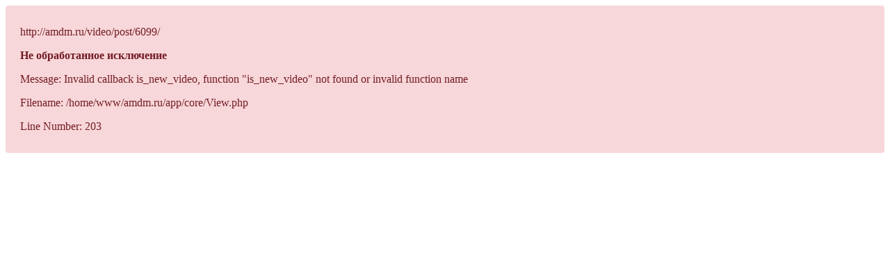

--- FILE ---
content_type: text/html; charset=UTF-8
request_url: https://amdm.ru/video/post/6099/
body_size: 59
content:
<div style="border:1px solid #990000;padding-left:20px;margin:0 0 10px 0;
    color: #721c24;
    background-color: #f8d7da;
    border-color: #f5c6cb;
position: relative;
    padding: .75rem 1.25rem;
    margin-bottom: 1rem;
    border: 1px solid transparent;
    border-radius: .25rem;"><p>http://amdm.ru/video/post/6099/</p>

<p style="font-weight:bold">Не обработанное исключение</p>

<p>Message: 
	Invalid callback is_new_video, function "is_new_video" not found or invalid function name</p>
<p>Filename: 
	/home/www/amdm.ru/app/core/View.php</p>
<p>Line Number: 
	203</p>
</div>